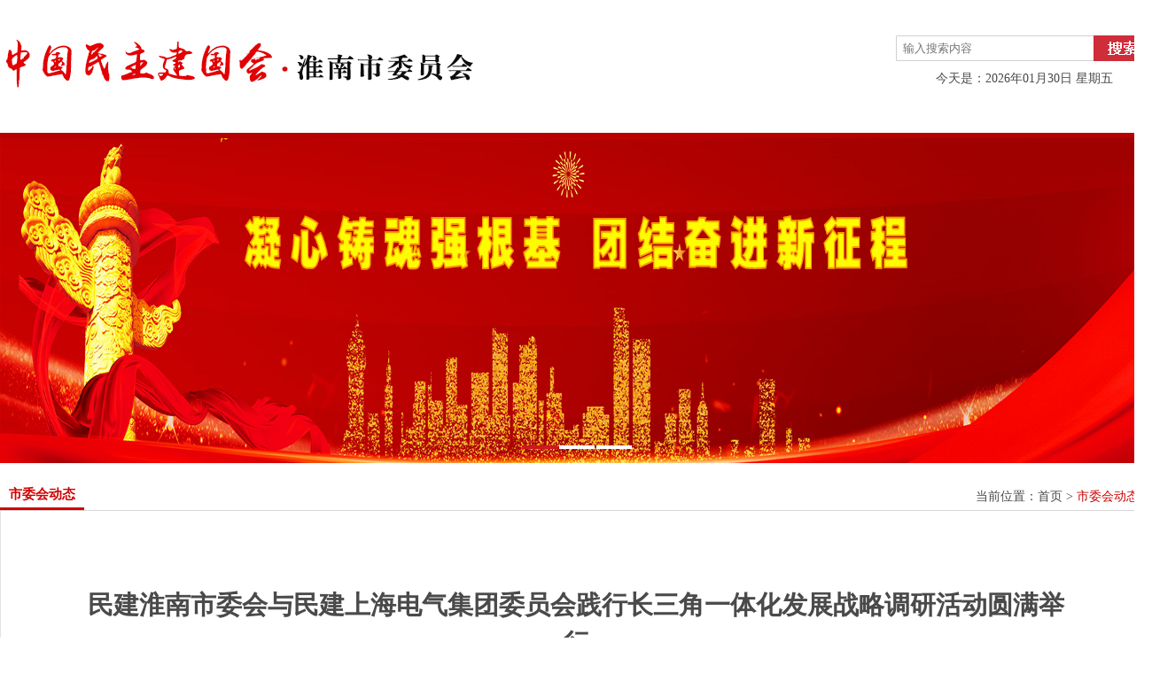

--- FILE ---
content_type: text/html; charset=utf-8
request_url: http://hnsmj.org.cn/Detail.aspx?Cid=239&Id=2410
body_size: 3755
content:


<!DOCTYPE html PUBLIC "-//W3C//DTD XHTML 1.0 Transitional//EN" "http://www.w3.org/TR/xhtml1/DTD/xhtml1-transitional.dtd">
<html xmlns="http://www.w3.org/1999/xhtml">
<head>
    <title>民建淮南市委会与民建上海电气集团委员会践行长三角一体化发展战略调研活动圆满举行</title>
    <meta name="viewport" content="width=device-width, initial-scale=1.0, maximum-scale=2.0, minimum-scale=0.5, user-scalable=yes">
    <meta name="keywords" content="市委会动态" />
    <meta name="description" content="市委会动态" />
    <link href="Assets/css/xlcss.css" rel="stylesheet" />
    <script src="Assets/js/jquery.js" type="text/javascript"></script>
    <script src="Assets/js/index.js" type="text/javascript"></script>
    <script src="Assets/js/jquery-imgToggle.js" type="text/javascript"></script>
</head>
<body>
<div class="top">
<div class="tdiv">
<div class="logo">
<a href="/Index.aspx">
<img src="Assets/css/cimg/logo.png" width="560" height="90" border="0" alt="中国民主建国会·淮南市委会" />
</a>
</div>
<div class="search">
<div class="sinpbtn">
<input id="sKey" name="skey" type="text" placeholder="输入搜索内容"  autocomplete="on"/>
<div class="sbtn" onclick="openSearch();"></div>
</div>
<div class="date">
今天是：2026年01月30日 星期五
</div>
</div>
</div>
</div>
<div class="focus cutover">
    <a href='#' class="urlss" style='float:left' target='_blank'>
    <img class="imgss" src="" width="100%" height="367" border="0"  alt="" />
    </a>
    <div class="txtbj" style='float:left'></div>
    <a href='#' class="txtss urlss" style='float:left' target='_blank'></a>
    <div class="btnss"></div>
</div>

<script type="text/javascript">
    var cutover = $(".cutover").imgToggle(".txtss", ".imgss", ".urlss", ".btnss");
    cutover.add('凝心铸魂强根基、团结奋进新征程', '/Upload/LinkImg/20230719081201996.jpg', '#');cutover.add('深入学习贯彻党的二十大精神', '/Upload/LinkImg/20230525023319797.jpg', '#');cutover.add('荣辱与共', '/Upload/LinkImg/20230525053655185.jpg', '#');
    cutover.run(5000);
</script>

<div class="content">
<div class="lidiv">
<div class="litop">
<div class="lat latxz">市委会动态 </div>
<div class="rat">当前位置：<a href="Index.aspx">首页</a> > <a href="List.aspx?Cid=239" class="ys">市委会动态</a> </div>
</div>


<div id="nrdiv" class="nrdiv_n">
<div class="nr_title">民建淮南市委会与民建上海电气集团委员会践行长三角一体化发展战略调研活动圆满举行</div>
<div class="nr_info">发布时间：2023-12-07 | 信息来源：中国民主建国会淮南市委员会办公室 | 作者：淮南民建 | 浏览次数：1777 </div>
<div class="nr_detail"><br />
<p class="MsoNormal" style="text-align:center;">
	<img src="/Upload/image/20231207/20231207173323185.jpg" alt="" />
</p>
<p class="MsoNormal" style="text-indent:24.0pt;">
	12月<span>1</span>日至<span>3</span>日，民建上海电气集团委员会践行长三角一体化发展战略——走进淮南调研活动圆满举行。淮南市政协副主席、民建淮南市委会主委周方勤，上海市人大代表、民建上海电气委员会主委、上海电气环保集团副总裁冯启源参加，两地民建会员、产业园区负责人、企业家四十余人参与活动，取得良好效果。<span></span>
</p>
<p class="MsoNormal" style="text-indent:24.0pt;">
	民建淮南市委会与民建上海电气集团委员会合作交流有着深厚的基础。两家组织<span>2017</span>年开始交流，正式缔结友好组织已达五年，本着“聚众智、建平台、重实践、多奉献”的原则，双方在会务工作中互通有无，上海电气集团委员会为淮南民建带来先进的技术项目和思想理念。安徽省委会和上海市委会的领导都高度赞许两家民建委员会走在了两地合作交流的第一方阵，先行先试了沪皖合作进步，为推进长三角一体化发展战略添砖加瓦。<span></span>
</p>
<p class="MsoNormal" style="text-indent:24.0pt;">
	周方勤在讲话中感谢上海电气集团委员会为淮南民建传经送宝。他说，淮南“皖电东送”工程为上海的能源保障做出贡献，我们感到无比光荣。在“推进落实沪苏浙城市结对合作帮扶皖北城市”的背景下，上海电气集团委员会此次践行长三角一体化发展战略——走进淮南调研活动，主题选得准，参加活动会员水平高，带来的项目含金量高，给淮南的发展加油鼓劲，淮南民建倍受感动。<span></span>
</p>
<p class="MsoNormal" style="text-indent:24.0pt;">
	冯启源在讲话中盛赞两地民建组织合作交流。他为淮南的发展提出很多真知灼见，为淮南民建的工作成绩感到高兴。<span></span>
</p>
<p class="MsoNormal" style="text-indent:24.0pt;">
	一行人调研了淮南现代产业园和高新技术产业园。两地民建组织及产业园区负责人及会员企业家互相进行了新技术、新项目的推介，随后进行座谈交流。淮南民建诚意满满的接待让上海民建的贵宾再次体味到“天下民建一家亲”的深情。希望两地企业家，尤其是会员企业携手发展。（陈晓青）<span></span>
</p>
<p class="MsoNormal">
	<span></span>
</p></div>
</div>
</div>
</div>
<div class="footer">
    <div class="copyright">
        <a href="SystemMgr/Login/SysLogin.aspx" target="_blank">
        主办：中国民主建国会淮南市委员会 地址：安徽省淮南市山南政务新区C座 电话：0554-2685059
        </a>
        <br />
        <a href="https://beian.miit.gov.cn/">备案号：皖ICP备16021045号</a> 访问统计：（访问总量：3306518 今日访问量：1648）
        <br />
        <a href="Assets/lx/index.htm" target="_blank">技术支持：安徽讯联信息技术有限公司 </a>
    </div>
</div>

</body>
</html>


--- FILE ---
content_type: text/css
request_url: http://hnsmj.org.cn/Assets/css/xlcss.css
body_size: 2594
content:
@charset "utf-8";

html
{
margin: 0px;
padding:0px;
width:100%;
min-width:1300px;
}

body {
    margin: 0px;
    padding: 0px;
    width: 100%;
    min-width: 1300px;
    font-size: 14px;
    font-family: "Microsoft YaHei" !important;
    font-weight: normal;
    color: #4A4A4A;
}

samp {
font-family: "Microsoft YaHei" !important;
}

p
{
margin: 0px;
padding: 0px;
width: 100%;
float: left;
}

img
{
border-width: 0px;
}

a
{
text-decoration: none;
color:#4A4A4A;
}

ul, li {
padding:0px;
margin:0px;
list-style-type:none;
}

.ys, .selected
{
color: #CA0000;
}

hr {
height: 2px;
background-color: #6EECB4;
border: none;
}

.popup_body
{
margin: 0px;
padding:10px;
background: url(img/tanchu_bg.jpg) #FFFFFF no-repeat;
}

.top {
float:left;
width:100%;
height:150px;
}

.top .tdiv { 
float:none;
margin:0px auto;
width:1300px;
padding-top:30px;
height:120px;
}

.top .tdiv .logo{
float:left;
width:560px;
height:90px;
}

.top .tdiv .search{
float:right;
width:300px;
padding-top:10px;
height:80px;
}

.top .tdiv .search .sinpbtn{
float:right;
width:288px;
height:27px;
padding:1px 0px 1px 1px;
background:url("cimg/sinpbtn_bj.jpg") no-repeat;
}

.top .tdiv .search .sinpbtn input{
float:left;
width:208px;
height:27px;
line-height:27px;
padding:  0px 7px  0px 7px; 
border:none;
background:none;
}

.top .tdiv .search .sinpbtn .sbtn{
float:left;
width:66px;
height:27px;
cursor:pointer;
}

.top .tdiv .search .date{
float:right;
width:289px;
height:40px;
line-height:40px;
text-align:center;
}




.focus {
float:left;
width:100%;
height:367px;
border-top:6px #B60000 solid; 

}


.cutover
{
float:left;
width:100%;
height:367px;
overflow:hidden;
position:relative;
}
.cutover .imgss
{
float:left;
width:100%;
height:367px;
}

.cutover .txtbj {
float: left;
position: absolute;
bottom: 0px;
left: 0px;
right: 0px;
height: 30px;
color: #FFFFFF;
}
.cutover .txtss {
float: left;
position: absolute;
bottom: 0px;
left: 5px;
right: 5px;
height: 30px;
line-height: 30px;
text-align: left;
color: #FFFFFF;
display:none;
}
.cutover .btnss {
float: left;
position: absolute;
bottom: 0px;
left: 0px;
right: 0px;
height: 20px;
width:auto;
text-align:center;
}



.index{
float:left;
width:100%;
height:671px;
}

.index .row1{
float:none;
margin:0px auto;
width:1300px;
padding-top:25px;
padding-bottom:20px;
height:626px;
}

.index .row1 .ldiv{
float:left;
width: 1000px;
height:auto;
}
.index .row1 .ldiv .hd {
float: left;
width: 390px;
height: 270px;
margin-right: 11px;
background-color: aliceblue;
}

.index .row1 .ldiv .xw {
float: left;
width: 590px;
height: 270px;
}

.index .row1 .ldiv .xw .xtop {
float: left;
width: 590px;
height: 33px;
border-bottom: #D7D7D7 1px solid;
}

.index .row1 .ldiv .xw .xtop .lat {
float: left;
width: 120px;
height: 30px;
color: #040404;
font-weight: bold;
font-size: 18px;
line-height: 30px;
text-align: center;
border-bottom: #FFFFFF 3px solid;
}

.index .row1 .ldiv .xw .xtop .latxz {
color: #D00000;
border-bottom: #D00000 3px solid;
}

.index .row1 .ldiv .xw .xtop .lat:hover {
color: #D00000;
border-bottom: #D00000 3px solid;
}

.index .row1 .ldiv .xw .xtop .rat {
padding-top: 2px;
float: right;
width: auto;
height: 28px;
line-height: 28px;
padding-right: 15px;
}

.index .row1 .ldiv .xw .xul {
float: left;
width: 590px;
height: 236px;
}

.index .row1 .ldiv .xw .xul ul {
float: left;
width: 575px;
padding-right: 15px;
padding-top: 10px;
height: auto;
}

.index .row1 .ldiv .xw .xul ul li {
float: left;
padding-left: 3%;
width: 97%;
height: 36px;
line-height: 36px;
background: url("cimg/dian.jpg") no-repeat;
border-bottom: #DEDEDE 1px dashed;
}

.index .row1 .ldiv .xw .xul ul li .lt {
float: left;
}

.index .row1 .ldiv .xw .xul ul li .rt {
float: right;
}

.index .row1 .ldiv .tps {
    float: left;
    width: 991px;
    height: 136px;
    overflow: hidden;
    margin-top: 20px;
    margin-bottom: 10px;
    background-color: aliceblue;
}

.index .row1 .ldiv .tps ul {
    float: left;
    width: 991px;
    height: 136px;
}

.index .row1 .ldiv .tps ul li{
    float: left;
    width: 991px;
    height: 136px;
}

.index .row1 .ldiv .yqlj {
float: left;
width: 991px;
height: 170px;
overflow: hidden;
margin-top:20px;
}

.index .row1 .ldiv .yqlj .tdiv {
float: left;
width: 991px;
height: 29px;
overflow: hidden;
border-bottom: #dadada 1px solid;
}

.index .row1 .ldiv .yqlj .tdiv .yqlat {
float: left;
width: 120px;
height: 26px;
font-weight: bold;
font-size: 18px;
line-height: 26px;
padding-left:10px;
text-align:left;
color: #D00000;
border-bottom: #D00000 3px solid;
}

.index .row1 .ldiv .yqlj .ndiv {
float: left;
width: 971px;
margin-top: 15px;
margin-bottom: 15px;
margin-left: 10px;
margin-right: 10px;
height: auto;
}

.index .row1 .ldiv .yqlj .ndiv .lja {
float: left;
width: 20%;
height: 34px;
line-height: 34px;
}

.index .row1 .tl {
float: right;
width: 298px;
height: 626px;
overflow: hidden;
background-color: aliceblue;
}

.index .row1 .tl .la{
float:left;
width:298px;
height:auto;
margin-bottom:7px;
}

.list{
float:left;
width:100%;
height:auto;
padding-top:20px;
padding-bottom:20px;
}

.list .lidiv{
float:none;
margin:0px auto;
width:1300px;
height:auto;
}

.list .lidiv .litop{
float:left;
width:1300px;
height:33px;
border-bottom:#D7D7D7 1px solid;
}

.list .lidiv .litop .lat{
float:left;
width:auto;
padding-left:10px;
padding-right:10px;
height:30px;
color:#040404;
font-weight:bold;
font-size:15px;
line-height:30px;
text-align:center;
color:#D00000;
border-bottom:#D00000 3px solid;
}

.list .lidiv .litop .rat{
padding-top:3px;
float:right;
width:auto;
height:30px;
line-height:30px;
padding-right:15px;
}

.list .lidiv ul{
float:left;
width:1270px;
padding-top:15px;
margin-left:15px;
margin-right:15px;
height:auto;
}

.list .lidiv ul li{
float:left;
padding-left:1.5%;
width:98.5%;
height:36px;
line-height:36px;
background:url("cimg/dian.jpg") no-repeat;
border-bottom:#DEDEDE 1px dashed;
}

.list .lidiv ul li .lt {
float:left;
width:90%;
}

.list .lidiv ul li .rt {
float:right;
text-align:right;
width:10%;
}

.list .lidiv .paging {
float:left;
width:1270px;
padding-top:15px;
margin-left:15px;
margin-right:15px;
height:36px;
line-height:36px;
text-align:center;
}

.list .lidiv .paging a{
display:inline-block;
text-align:center;
width:auto;
padding-left:5px;
padding-right:5px;
height:28px;
line-height:28px;
border:#E3E3E3 1px solid; 
}





.list .subdiv{
float:none;
margin:0px auto;
width:1300px;
height:auto;
}

.list .subdiv .ldiv {
float:left;
width:210px;
height:auto;
}

.list .subdiv .ldiv .zlmldiv {
float:left;
width:210px;
height:auto;
}

.list .subdiv .ldiv .zlmldiv .zlml_t{
float:left;
width:210px;
height:33px;
border-bottom:#D7D7D7 1px solid;
}

.list .subdiv .ldiv .zlmldiv .zlml_t .lat{
float:left;
width:210px;
height:30px;
color:#040404;
font-weight:bold;
font-size:15px;
line-height:30px;
text-align:center;
color:#D00000;
border-bottom:#D00000 3px solid;
}

.list .subdiv .ldiv .zlmldiv .zlml_n {
float:left;
width:200px;
height:auto;
padding:8px 5px 15px 5px;
background-color:antiquewhite;
}

.list .subdiv .ldiv .zlmldiv .zlml_n a{
float:left;
width:185px;
padding-left:15px;
height:36px;
line-height:36px;
border-bottom:#D7D7D7 1px dashed;
}


.list .subdiv .rdiv {
float:right;
width:1060px;
height:auto;
}

.list .subdiv .rdiv .litop{
float:left;
width:1060px;
height:33px;
border-bottom:#D7D7D7 1px solid;
}

.list .subdiv .rdiv .litop .lat{
float:left;
width:auto;
padding-left:10px;
padding-right:10px;
height:30px;
color:#040404;
font-weight:bold;
font-size:15px;
line-height:30px;
text-align:center;
color:#D00000;
border-bottom:#D00000 3px solid;
}

.list .subdiv .rdiv .litop .rat{
padding-top:3px;
float:right;
width:auto;
height:30px;
line-height:30px;
padding-right:15px;
}

.list .subdiv .rdiv ul{
float:left;
width:1030px;
padding-top:15px;
margin-left:15px;
margin-right:15px;
height:auto;
}

.list .subdiv .rdiv ul li{
float:left;
padding-left:1.5%;
width:98.5%;
height:36px;
line-height:36px;
background:url("cimg/dian.jpg") no-repeat;
border-bottom:#DEDEDE 1px dashed;
}

.list .subdiv .rdiv ul li .lt {
float:left;
width:90%;
}

.list .lidiv ul li .rt {
float:right;
text-align:right;
width:10%;
}

.list .subdiv .rdiv .paging {
float:left;
width:1030px;
padding-top:15px;
margin-left:15px;
margin-right:15px;
height:36px;
line-height:36px;
text-align:center;
}

.list .subdiv .rdiv .paging a{
display:inline-block;
text-align:center;
width:auto;
padding-left:5px;
padding-right:5px;
height:28px;
line-height:28px;
border:#E3E3E3 1px solid; 
}





.content{
float:left;
width:100%;
height:auto;
padding-top:20px;
padding-bottom:20px;
}

.content .lidiv{
float:none;
margin:0px auto;
width:1300px;
height:auto;
}

.content .lidiv .litop{
float:left;
width:1300px;
height:33px;
border-bottom:#D7D7D7 1px solid;
}

.content .lidiv .litop .lat{
float:left;
width:auto;
padding-left:10px;
padding-right:10px;
height:30px;
color:#040404;
font-weight:bold;
font-size:15px;
line-height:30px;
text-align:center;
color:#D00000;
border-bottom:#D00000 3px solid;
}

.content .lidiv .litop .rat{
padding-top:3px;
float:right;
width:auto;
height:30px;
line-height:30px;
padding-right:15px;
}




.content .lidiv .nrdiv_n{
float:left;
width:1268px;
padding:15px;
height:auto;
border:#E3E3E3 1px solid;
border-top:0px;
}

.content .lidiv .nrdiv_n .nr_title{
float:left
font-family: '方正小标宋简体';
font-weight:bold;
width:1128px;
padding:70px;
height:auto;
font-size:22pt;
text-align:center;
line-height:1.5;
}

.content .lidiv .nrdiv_n .nr_info{
float:left;
width:1128px;
margin-left:70px;
margin-right:70px;
height:30px;
text-align:center;
line-height:30px;
background-color:#D9EBF7;
}

.content .lidiv .nrdiv_n .nr_video{
float:left;
width:1128px;
padding-left:70px;
padding-right:70px;
height:auto;
text-align:center;
line-height:1.5;
}

.content .lidiv .nrdiv_n .nr_detail{
float:left;
width:1128px;
padding-top:20px;
padding-bottom:20px;
padding-left:70px;
padding-right:70px;
height:auto;
text-align:left;
line-height:1.5;
}

.content .lidiv .nrdiv_n .nr_detail hr{
color:#E53333
}






.footer {
float:left;
width:100%;
height:130px;
background-color:#DADADA;
}

.footer  .copyright{
float:left;
width:100%;
text-align:center;
padding-top:30px;
height:100px;
line-height:30px;
background-color:#DADADA;
}

--- FILE ---
content_type: application/javascript
request_url: http://hnsmj.org.cn/Assets/js/jquery-imgToggle.js
body_size: 1000
content:
(function ($) {

    //�л�ͼ�ṹdiv
    $.fn.imgToggle = function (msgId, imgId, urlId, btnId) {

        var tthis = this;
        var dataList = [];

        return {
            add: function (txt, img, url) {
                dataList.push({ txt: txt, img: img, url: url });
            },
            run: function (speed) {
                if (!speed) {
                    speed = 4000;
                }
                if (tthis.length > 0) {
                    if (dataList.length > 0) {
                        var _this = $(tthis[0]);
                        var img = _this.find(imgId);
                        var msg = _this.find(msgId);
                        var url = _this.find(urlId);
                        var btns = _this.find(btnId);
                        var len = dataList.length;

                        for (var i = 0; i < len; i++) {
                            //var btn = $("<samp class='btn'>" + (i + 1) + "</samp>");
                            var btn = $("<samp class='btn'></samp>");
                            btn.css("color", "#FFFFFF");
                            btn.css("text-align", "center");
                            btn.css("font-size", "12px");
                            btn.css("line-height", "14px");
                            btn.css("width", "40px");
                            btn.css("height", "4px");
                            btn.css("background", "#FFFFFF");
                            btn.css("margin-left", "2px");
                            btn.css("cursor", "pointer");
                            btn.css("display", " inline-block");
                            btn.css("_display", "inline");
                            btn.css("*display", "inline");
                            btn.css("_zoom", "1");
                            btn.css("_font-size", "0");
                            btns.append(btn);
                        }

                        var index = 0;
                        var picTimer;
                        function showPics() {
                            var data = dataList[index];
                            img.attr("src", data.img);
                            img.attr("alt", data.txt);
                            url.attr("href", data.url);
                            msg.html(data.txt);
                            btns.find(".btn").css("background", "#FFFFFF").eq(index).css("background", "#CC191D");
                            index++;
                            if (index == len) { index = 0; }
                        }
                        showPics();

                        _this.mouseover(function () {
                            clearInterval(picTimer);
                        }).mouseleave(function () {
                            picTimer = setInterval(function () {
                                showPics(index);
                            }, speed);
                        }).mouseleave();

                        btns.find(".btn").mouseover(function () {
                            index = _this.find(".btn").index(this);
                            showPics(index);
                        });

                    }
                }
            }
        }

    }

})(jQuery);


--- FILE ---
content_type: application/javascript
request_url: http://hnsmj.org.cn/Assets/js/index.js
body_size: 2457
content:

//选项卡
//container：容器筛选器
//tag：container下标签筛选器
//content：container下内容筛选器
//selclass：标签tag的选择样式名
//more: container下更多按钮筛选器
function tagJs(container, tag, content, selclass, more) {
    var container = $(container);
    container.each(function (i) {
        var conthis = $(this);
        var tags = conthis.find(tag);
        var contents = conthis.find(content);
        tags.mouseover(function () {
            tags.removeClass(selclass);
            _this = $(this);
            _this.addClass(selclass);
            var index = tags.index(_this);
            contents.hide().eq(index).show();        
            if (more) {
                conthis.find(more).attr('href', _this.attr('href'))
            }
        }).eq(0).mouseover();
    })
}

//向左滚动文字
//container：容器筛选器
//sub：container下容器筛选器
//speed: 滚动速度
function lrgdJs(container, sub, speed) {

    var marquee = function (nobj, ww, step) {
        var stepNew = function () {
            var s = parseInt(nobj.css("margin-right"))// Math.abs(parseInt(nobj.css("margin-right")));
            if (s <= -step) {
                nobj.css("margin-right", ww);
            }
        }
        nobj.animate({ marginRight: '-=1' }, 0, function () { stepNew() });
    }
    var container = $(container);
    container.each(function (i) {
        var conthis = $(this);
        var subcon = conthis.find(sub);
        var ww = conthis.width();
        var nw = subcon.width();
        //if (nw > ww) {
            setInterval(function () { marquee(subcon, ww, nw) }, speed);
        //}
    })
}

//向上滚动文字
//container：容器筛选器
//sub：container下容器筛选器
//speed: 滚动速度
function upgdJs(container, sub, speed) {
    var marquee = function (nobj, ww, step) {
        var stepNew = function () {
            var s = Math.abs(parseInt(nobj.css("margin-top")));
            if (s >= step) {
                nobj.css("margin-top", ww);
            }
        }
        nobj.animate({ marginTop: '-=1' }, 0, function () { stepNew() });
    }
    var container = $(container);
    container.each(function (i) {
        var conthis = $(this);
        var subcon = conthis.find(sub);
        var ww = conthis.height();
        var nw = subcon.height();

        var picTimer = null;
        conthis.hover(function () {
            if (picTimer != null)
            {
                clearInterval(picTimer);
                picTimer = null;
            }
        }, function () {

            if (nw > ww) {
                picTimer = setInterval(function () { marquee(subcon, ww, nw) }, speed);
            }

        }).trigger("mouseleave");



    })
}

//打开登录窗口
function openLogin()
{
    isCancel = false;
    layer.open({
        type: 2,
        title: '用户登录',
        shadeClose: true,
        shade: 0.8,
        area: ['420px', '320px'],
        content: 'Services/Login.aspx',
        cancel: function () {
            isCancel = true;
        },
        end: function () {
            if (!isCancel)
            {
                top.location.href = location.href;
                console.log(1);
            }
        }
    });
}

//打开签收窗口
function openSign(dataId) {
    isCancel = false;
    layer.open({
        type: 2,
        title: '签收',
        shadeClose: true,
        shade: 0.8,
        area: ['420px', '320px'],
        content: 'Services/Sign.aspx?DataId=' + dataId,
        cancel: function () {
            isCancel = true;
        },
        end: function () {
            if (!isCancel) {
                top.location.href = location.href;
                console.log(1);
            }
        }
    });
}

//初始化视频
//posterUrl：封面图片地址
//videoUrl：视屏视频
//isPlay: 是否自动播放
function loadVideo(videoDiv, posterUrl, videoUrl, isPlay) {
    var videoObject = {
        container: videoDiv, //容器的ID或className
        variable: 'player', //播放函数名称
        loop: true, //播放结束是否循环播放
        autoplay: isPlay,//是否自动播放
        poster: posterUrl, //封面图片
        video: videoUrl
    };
    var player = new ckplayer(videoObject);
}

//下拉菜单条切换事件
function selBarChange(sel) {
    var docurl = sel.options[sel.selectedIndex].value;
    if (docurl != "") {
        open(docurl, '_blank');
        sel.selectedIndex = 0;
        sel.blur();
    }
}

//搜索
function openSearch() {
    var val = escape(document.getElementById("sKey").value);
    if (val == "") {
        alert("请输入关键词!");
        return;
    }
    var strUrl = '/Search.aspx?KeyWrod=' + val;
    window.open(strUrl);
}


//获取指定的URL参数值
//name: 参数名
function getUrlQuery(name) {
    var reg = new RegExp("(^|&)" + name + "=([^&]*)(&|$)", "i");
    var reg_rewrite = new RegExp("(^|/)" + name + "/([^/]*)(/|$)", "i");
    var r = window.location.search.substr(1).match(reg);
    var q = window.location.pathname.substr(1).match(reg_rewrite);
    if (r != null) {
        return unescape(r[2]);
    } else if (q != null) {
        return unescape(q[2]);
    } else {
        return null;
    }
}

//
function selectedNav(pid, id) {
    $(document).ready(function () {
        //var pid = getUrlQuery("Cid");
        if (pid != null || id != null) {
            var navli = $(".la");
            for (i = 0; i < navli.length; i++) {
                var idval = navli[i].id;
                if (idval.length) {
                    if (idval.indexOf("_" + pid + "_") > 0 || idval.indexOf("_" + id + "_") > 0) {
                        $(navli[i]).addClass("laxz");
                    }
                }
            }
        }
    });
}
